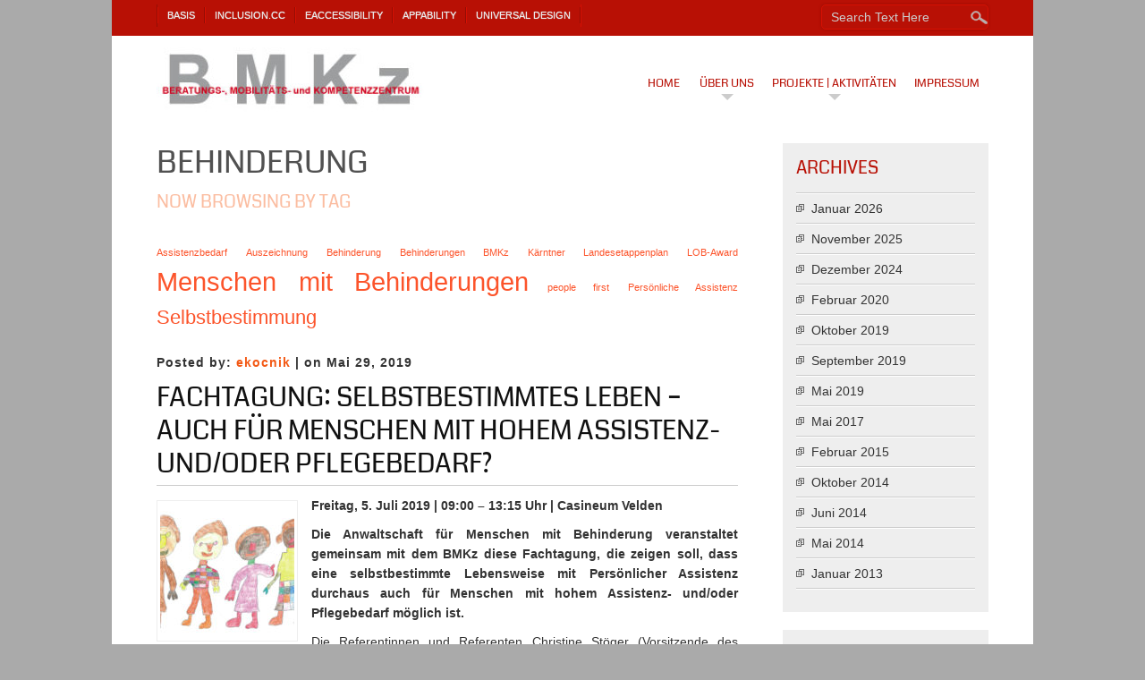

--- FILE ---
content_type: text/html;charset=UTF-8
request_url: https://www.bmkz.org/tag/behinderung/
body_size: 7977
content:
<!DOCTYPE html>
<html lang="de">
<head>
<meta charset="UTF-8" />
<meta name="viewport" content="width=device-width" />
<link rel="profile" href="http://gmpg.org/xfn/11" />
<link rel="pingback" href="https://www.bmkz.org/xmlrpc.php" />
<title>Behinderung &#8211; bmkz</title>
<meta name='robots' content='max-image-preview:large' />

<link rel="alternate" type="application/rss+xml" title="bmkz &raquo; Feed" href="https://www.bmkz.org/feed/" />
<link rel="alternate" type="application/rss+xml" title="bmkz &raquo; Kommentar-Feed" href="https://www.bmkz.org/comments/feed/" />
<link rel="alternate" type="application/rss+xml" title="bmkz &raquo; Behinderung Schlagwort-Feed" href="https://www.bmkz.org/tag/behinderung/feed/" />
<script type="text/javascript">
/* <![CDATA[ */
window._wpemojiSettings = {"baseUrl":"https:\/\/s.w.org\/images\/core\/emoji\/15.0.3\/72x72\/","ext":".png","svgUrl":"https:\/\/s.w.org\/images\/core\/emoji\/15.0.3\/svg\/","svgExt":".svg","source":{"concatemoji":"https:\/\/www.bmkz.org\/wp-includes\/js\/wp-emoji-release.min.js?ver=6.5.7"}};
/*! This file is auto-generated */
!function(i,n){var o,s,e;function c(e){try{var t={supportTests:e,timestamp:(new Date).valueOf()};sessionStorage.setItem(o,JSON.stringify(t))}catch(e){}}function p(e,t,n){e.clearRect(0,0,e.canvas.width,e.canvas.height),e.fillText(t,0,0);var t=new Uint32Array(e.getImageData(0,0,e.canvas.width,e.canvas.height).data),r=(e.clearRect(0,0,e.canvas.width,e.canvas.height),e.fillText(n,0,0),new Uint32Array(e.getImageData(0,0,e.canvas.width,e.canvas.height).data));return t.every(function(e,t){return e===r[t]})}function u(e,t,n){switch(t){case"flag":return n(e,"\ud83c\udff3\ufe0f\u200d\u26a7\ufe0f","\ud83c\udff3\ufe0f\u200b\u26a7\ufe0f")?!1:!n(e,"\ud83c\uddfa\ud83c\uddf3","\ud83c\uddfa\u200b\ud83c\uddf3")&&!n(e,"\ud83c\udff4\udb40\udc67\udb40\udc62\udb40\udc65\udb40\udc6e\udb40\udc67\udb40\udc7f","\ud83c\udff4\u200b\udb40\udc67\u200b\udb40\udc62\u200b\udb40\udc65\u200b\udb40\udc6e\u200b\udb40\udc67\u200b\udb40\udc7f");case"emoji":return!n(e,"\ud83d\udc26\u200d\u2b1b","\ud83d\udc26\u200b\u2b1b")}return!1}function f(e,t,n){var r="undefined"!=typeof WorkerGlobalScope&&self instanceof WorkerGlobalScope?new OffscreenCanvas(300,150):i.createElement("canvas"),a=r.getContext("2d",{willReadFrequently:!0}),o=(a.textBaseline="top",a.font="600 32px Arial",{});return e.forEach(function(e){o[e]=t(a,e,n)}),o}function t(e){var t=i.createElement("script");t.src=e,t.defer=!0,i.head.appendChild(t)}"undefined"!=typeof Promise&&(o="wpEmojiSettingsSupports",s=["flag","emoji"],n.supports={everything:!0,everythingExceptFlag:!0},e=new Promise(function(e){i.addEventListener("DOMContentLoaded",e,{once:!0})}),new Promise(function(t){var n=function(){try{var e=JSON.parse(sessionStorage.getItem(o));if("object"==typeof e&&"number"==typeof e.timestamp&&(new Date).valueOf()<e.timestamp+604800&&"object"==typeof e.supportTests)return e.supportTests}catch(e){}return null}();if(!n){if("undefined"!=typeof Worker&&"undefined"!=typeof OffscreenCanvas&&"undefined"!=typeof URL&&URL.createObjectURL&&"undefined"!=typeof Blob)try{var e="postMessage("+f.toString()+"("+[JSON.stringify(s),u.toString(),p.toString()].join(",")+"));",r=new Blob([e],{type:"text/javascript"}),a=new Worker(URL.createObjectURL(r),{name:"wpTestEmojiSupports"});return void(a.onmessage=function(e){c(n=e.data),a.terminate(),t(n)})}catch(e){}c(n=f(s,u,p))}t(n)}).then(function(e){for(var t in e)n.supports[t]=e[t],n.supports.everything=n.supports.everything&&n.supports[t],"flag"!==t&&(n.supports.everythingExceptFlag=n.supports.everythingExceptFlag&&n.supports[t]);n.supports.everythingExceptFlag=n.supports.everythingExceptFlag&&!n.supports.flag,n.DOMReady=!1,n.readyCallback=function(){n.DOMReady=!0}}).then(function(){return e}).then(function(){var e;n.supports.everything||(n.readyCallback(),(e=n.source||{}).concatemoji?t(e.concatemoji):e.wpemoji&&e.twemoji&&(t(e.twemoji),t(e.wpemoji)))}))}((window,document),window._wpemojiSettings);
/* ]]> */
</script>
<style id='wp-emoji-styles-inline-css' type='text/css'>

	img.wp-smiley, img.emoji {
		display: inline !important;
		border: none !important;
		box-shadow: none !important;
		height: 1em !important;
		width: 1em !important;
		margin: 0 0.07em !important;
		vertical-align: -0.1em !important;
		background: none !important;
		padding: 0 !important;
	}
</style>
<link rel='stylesheet' id='wp-block-library-css' href='https://www.bmkz.org/wp-includes/css/dist/block-library/style.min.css?ver=6.5.7' type='text/css' media='all' />
<style id='classic-theme-styles-inline-css' type='text/css'>
/*! This file is auto-generated */
.wp-block-button__link{color:#fff;background-color:#32373c;border-radius:9999px;box-shadow:none;text-decoration:none;padding:calc(.667em + 2px) calc(1.333em + 2px);font-size:1.125em}.wp-block-file__button{background:#32373c;color:#fff;text-decoration:none}
</style>
<style id='global-styles-inline-css' type='text/css'>
body{--wp--preset--color--black: #000000;--wp--preset--color--cyan-bluish-gray: #abb8c3;--wp--preset--color--white: #ffffff;--wp--preset--color--pale-pink: #f78da7;--wp--preset--color--vivid-red: #cf2e2e;--wp--preset--color--luminous-vivid-orange: #ff6900;--wp--preset--color--luminous-vivid-amber: #fcb900;--wp--preset--color--light-green-cyan: #7bdcb5;--wp--preset--color--vivid-green-cyan: #00d084;--wp--preset--color--pale-cyan-blue: #8ed1fc;--wp--preset--color--vivid-cyan-blue: #0693e3;--wp--preset--color--vivid-purple: #9b51e0;--wp--preset--gradient--vivid-cyan-blue-to-vivid-purple: linear-gradient(135deg,rgba(6,147,227,1) 0%,rgb(155,81,224) 100%);--wp--preset--gradient--light-green-cyan-to-vivid-green-cyan: linear-gradient(135deg,rgb(122,220,180) 0%,rgb(0,208,130) 100%);--wp--preset--gradient--luminous-vivid-amber-to-luminous-vivid-orange: linear-gradient(135deg,rgba(252,185,0,1) 0%,rgba(255,105,0,1) 100%);--wp--preset--gradient--luminous-vivid-orange-to-vivid-red: linear-gradient(135deg,rgba(255,105,0,1) 0%,rgb(207,46,46) 100%);--wp--preset--gradient--very-light-gray-to-cyan-bluish-gray: linear-gradient(135deg,rgb(238,238,238) 0%,rgb(169,184,195) 100%);--wp--preset--gradient--cool-to-warm-spectrum: linear-gradient(135deg,rgb(74,234,220) 0%,rgb(151,120,209) 20%,rgb(207,42,186) 40%,rgb(238,44,130) 60%,rgb(251,105,98) 80%,rgb(254,248,76) 100%);--wp--preset--gradient--blush-light-purple: linear-gradient(135deg,rgb(255,206,236) 0%,rgb(152,150,240) 100%);--wp--preset--gradient--blush-bordeaux: linear-gradient(135deg,rgb(254,205,165) 0%,rgb(254,45,45) 50%,rgb(107,0,62) 100%);--wp--preset--gradient--luminous-dusk: linear-gradient(135deg,rgb(255,203,112) 0%,rgb(199,81,192) 50%,rgb(65,88,208) 100%);--wp--preset--gradient--pale-ocean: linear-gradient(135deg,rgb(255,245,203) 0%,rgb(182,227,212) 50%,rgb(51,167,181) 100%);--wp--preset--gradient--electric-grass: linear-gradient(135deg,rgb(202,248,128) 0%,rgb(113,206,126) 100%);--wp--preset--gradient--midnight: linear-gradient(135deg,rgb(2,3,129) 0%,rgb(40,116,252) 100%);--wp--preset--font-size--small: 13px;--wp--preset--font-size--medium: 20px;--wp--preset--font-size--large: 36px;--wp--preset--font-size--x-large: 42px;--wp--preset--spacing--20: 0.44rem;--wp--preset--spacing--30: 0.67rem;--wp--preset--spacing--40: 1rem;--wp--preset--spacing--50: 1.5rem;--wp--preset--spacing--60: 2.25rem;--wp--preset--spacing--70: 3.38rem;--wp--preset--spacing--80: 5.06rem;--wp--preset--shadow--natural: 6px 6px 9px rgba(0, 0, 0, 0.2);--wp--preset--shadow--deep: 12px 12px 50px rgba(0, 0, 0, 0.4);--wp--preset--shadow--sharp: 6px 6px 0px rgba(0, 0, 0, 0.2);--wp--preset--shadow--outlined: 6px 6px 0px -3px rgba(255, 255, 255, 1), 6px 6px rgba(0, 0, 0, 1);--wp--preset--shadow--crisp: 6px 6px 0px rgba(0, 0, 0, 1);}:where(.is-layout-flex){gap: 0.5em;}:where(.is-layout-grid){gap: 0.5em;}body .is-layout-flex{display: flex;}body .is-layout-flex{flex-wrap: wrap;align-items: center;}body .is-layout-flex > *{margin: 0;}body .is-layout-grid{display: grid;}body .is-layout-grid > *{margin: 0;}:where(.wp-block-columns.is-layout-flex){gap: 2em;}:where(.wp-block-columns.is-layout-grid){gap: 2em;}:where(.wp-block-post-template.is-layout-flex){gap: 1.25em;}:where(.wp-block-post-template.is-layout-grid){gap: 1.25em;}.has-black-color{color: var(--wp--preset--color--black) !important;}.has-cyan-bluish-gray-color{color: var(--wp--preset--color--cyan-bluish-gray) !important;}.has-white-color{color: var(--wp--preset--color--white) !important;}.has-pale-pink-color{color: var(--wp--preset--color--pale-pink) !important;}.has-vivid-red-color{color: var(--wp--preset--color--vivid-red) !important;}.has-luminous-vivid-orange-color{color: var(--wp--preset--color--luminous-vivid-orange) !important;}.has-luminous-vivid-amber-color{color: var(--wp--preset--color--luminous-vivid-amber) !important;}.has-light-green-cyan-color{color: var(--wp--preset--color--light-green-cyan) !important;}.has-vivid-green-cyan-color{color: var(--wp--preset--color--vivid-green-cyan) !important;}.has-pale-cyan-blue-color{color: var(--wp--preset--color--pale-cyan-blue) !important;}.has-vivid-cyan-blue-color{color: var(--wp--preset--color--vivid-cyan-blue) !important;}.has-vivid-purple-color{color: var(--wp--preset--color--vivid-purple) !important;}.has-black-background-color{background-color: var(--wp--preset--color--black) !important;}.has-cyan-bluish-gray-background-color{background-color: var(--wp--preset--color--cyan-bluish-gray) !important;}.has-white-background-color{background-color: var(--wp--preset--color--white) !important;}.has-pale-pink-background-color{background-color: var(--wp--preset--color--pale-pink) !important;}.has-vivid-red-background-color{background-color: var(--wp--preset--color--vivid-red) !important;}.has-luminous-vivid-orange-background-color{background-color: var(--wp--preset--color--luminous-vivid-orange) !important;}.has-luminous-vivid-amber-background-color{background-color: var(--wp--preset--color--luminous-vivid-amber) !important;}.has-light-green-cyan-background-color{background-color: var(--wp--preset--color--light-green-cyan) !important;}.has-vivid-green-cyan-background-color{background-color: var(--wp--preset--color--vivid-green-cyan) !important;}.has-pale-cyan-blue-background-color{background-color: var(--wp--preset--color--pale-cyan-blue) !important;}.has-vivid-cyan-blue-background-color{background-color: var(--wp--preset--color--vivid-cyan-blue) !important;}.has-vivid-purple-background-color{background-color: var(--wp--preset--color--vivid-purple) !important;}.has-black-border-color{border-color: var(--wp--preset--color--black) !important;}.has-cyan-bluish-gray-border-color{border-color: var(--wp--preset--color--cyan-bluish-gray) !important;}.has-white-border-color{border-color: var(--wp--preset--color--white) !important;}.has-pale-pink-border-color{border-color: var(--wp--preset--color--pale-pink) !important;}.has-vivid-red-border-color{border-color: var(--wp--preset--color--vivid-red) !important;}.has-luminous-vivid-orange-border-color{border-color: var(--wp--preset--color--luminous-vivid-orange) !important;}.has-luminous-vivid-amber-border-color{border-color: var(--wp--preset--color--luminous-vivid-amber) !important;}.has-light-green-cyan-border-color{border-color: var(--wp--preset--color--light-green-cyan) !important;}.has-vivid-green-cyan-border-color{border-color: var(--wp--preset--color--vivid-green-cyan) !important;}.has-pale-cyan-blue-border-color{border-color: var(--wp--preset--color--pale-cyan-blue) !important;}.has-vivid-cyan-blue-border-color{border-color: var(--wp--preset--color--vivid-cyan-blue) !important;}.has-vivid-purple-border-color{border-color: var(--wp--preset--color--vivid-purple) !important;}.has-vivid-cyan-blue-to-vivid-purple-gradient-background{background: var(--wp--preset--gradient--vivid-cyan-blue-to-vivid-purple) !important;}.has-light-green-cyan-to-vivid-green-cyan-gradient-background{background: var(--wp--preset--gradient--light-green-cyan-to-vivid-green-cyan) !important;}.has-luminous-vivid-amber-to-luminous-vivid-orange-gradient-background{background: var(--wp--preset--gradient--luminous-vivid-amber-to-luminous-vivid-orange) !important;}.has-luminous-vivid-orange-to-vivid-red-gradient-background{background: var(--wp--preset--gradient--luminous-vivid-orange-to-vivid-red) !important;}.has-very-light-gray-to-cyan-bluish-gray-gradient-background{background: var(--wp--preset--gradient--very-light-gray-to-cyan-bluish-gray) !important;}.has-cool-to-warm-spectrum-gradient-background{background: var(--wp--preset--gradient--cool-to-warm-spectrum) !important;}.has-blush-light-purple-gradient-background{background: var(--wp--preset--gradient--blush-light-purple) !important;}.has-blush-bordeaux-gradient-background{background: var(--wp--preset--gradient--blush-bordeaux) !important;}.has-luminous-dusk-gradient-background{background: var(--wp--preset--gradient--luminous-dusk) !important;}.has-pale-ocean-gradient-background{background: var(--wp--preset--gradient--pale-ocean) !important;}.has-electric-grass-gradient-background{background: var(--wp--preset--gradient--electric-grass) !important;}.has-midnight-gradient-background{background: var(--wp--preset--gradient--midnight) !important;}.has-small-font-size{font-size: var(--wp--preset--font-size--small) !important;}.has-medium-font-size{font-size: var(--wp--preset--font-size--medium) !important;}.has-large-font-size{font-size: var(--wp--preset--font-size--large) !important;}.has-x-large-font-size{font-size: var(--wp--preset--font-size--x-large) !important;}
.wp-block-navigation a:where(:not(.wp-element-button)){color: inherit;}
:where(.wp-block-post-template.is-layout-flex){gap: 1.25em;}:where(.wp-block-post-template.is-layout-grid){gap: 1.25em;}
:where(.wp-block-columns.is-layout-flex){gap: 2em;}:where(.wp-block-columns.is-layout-grid){gap: 2em;}
.wp-block-pullquote{font-size: 1.5em;line-height: 1.6;}
</style>
<link rel='stylesheet' id='smallbusiness-style-css' href='https://www.bmkz.org/wp-content/themes/small-business/style.css?ver=1.7' type='text/css' media='all' />
<link rel='stylesheet' id='smallbusiness-gfonts-css' href='//www.bmkz.org/wp-content/uploads/omgf/smallbusiness-gfonts/smallbusiness-gfonts.css?ver=1661336852' type='text/css' media='all' />
<!--[if lt IE 9]>
<script type="text/javascript" src="https://www.bmkz.org/wp-content/themes/small-business/js/html5.js?ver=6.5.7" id="smallbusiness-html5-js"></script>
<![endif]-->
<script type="text/javascript" src="https://www.bmkz.org/wp-includes/js/jquery/jquery.min.js?ver=3.7.1" id="jquery-core-js"></script>
<script type="text/javascript" src="https://www.bmkz.org/wp-includes/js/jquery/jquery-migrate.min.js?ver=3.4.1" id="jquery-migrate-js"></script>
<script type="text/javascript" src="https://www.bmkz.org/wp-content/themes/small-business/js/menu.js?ver=6.5.7" id="smallbusiness-menu-style-js"></script>
<script type="text/javascript" src="https://www.bmkz.org/wp-content/themes/small-business/js/slider.js?ver=6.5.7" id="slider-main-js"></script>
<link rel="https://api.w.org/" href="https://www.bmkz.org/wp-json/" /><link rel="alternate" type="application/json" href="https://www.bmkz.org/wp-json/wp/v2/tags/8" /><link rel="EditURI" type="application/rsd+xml" title="RSD" href="https://www.bmkz.org/xmlrpc.php?rsd" />
<meta name="generator" content="WordPress 6.5.7" />
	
	<style type="text/css">
	.site-title a, 
	.site-title a:active, 
	.site-title a:hover {
	
	color: #B81005;
	}
	
	.entrytext {
    background:     padding: 10px 0;
	}
	
	</style>
	
	
</head>
<body class="archive tag tag-behinderung tag-8" >
  
  <div id="container">
  	  <div id="top-menu-container">
      
	  <nav id="smallbusiness-top-menu"><div class="menu-projekte-container"><ul id="menu-projekte" class="menu"><li id="menu-item-70" class="menu-item menu-item-type-custom menu-item-object-custom menu-item-70"><a title="Büro für Assistenz Information &#038; Service" href="http://www.basis.co.at">BASIS</a></li>
<li id="menu-item-71" class="menu-item menu-item-type-custom menu-item-object-custom menu-item-71"><a title="Inklusion, Gleichstellung, Behinderung und mehr…" href="http://www.inclusion.cc">Inclusion.cc</a></li>
<li id="menu-item-72" class="menu-item menu-item-type-custom menu-item-object-custom menu-item-72"><a title="Die BMKz eAccessibility Initiative" href="http://eaccessibility.bmkz.org">eAccessibility</a></li>
<li id="menu-item-73" class="menu-item menu-item-type-custom menu-item-object-custom menu-item-73"><a title="Barrierefreiheit im Zeitalter von Handy, Smartphone, Tablet und Co." href="http://appability.inclusion.cc">AppAbility</a></li>
<li id="menu-item-75" class="menu-item menu-item-type-custom menu-item-object-custom menu-item-75"><a title="universal-design.info &#8211; Barrierefreie Lebensräume erschaffen" href="http://www.universal-design.info">Universal Design</a></li>
</ul></div></nav>
	  
		<form method="get" id="searchform" action="https://www.bmkz.org/">
		<label for="s" class="assistive-text"> </label>
		<input type="text" class="field" name="s" id="s" placeholder="Search Text Here" />
		<input type="submit" class="submit" name="submit" id="searchsubmit" value="Search" />
		</form>  
      </div>
      <div id ="header">
      <div id ="header-content">
      
		<!-- Site Titele and Description Goes Here -->
        <a href="https://www.bmkz.org/"><img class="site-logo" src="https://www.bmkz.org/wp-content/uploads/2013/01/cropped-bmkz_logo_neu20111.jpg"/></a>
		<h2 class="site-title-hidden">Eine weitere WordPress-Seite</h2>
                
        <!-- Site Main Menu Goes Here -->
        <nav id="smallbusiness-main-menu">
		<div class="menu-hauptmenue-container"><ul id="menu-hauptmenue" class="menu"><li id="menu-item-80" class="menu-item menu-item-type-custom menu-item-object-custom menu-item-home menu-item-80"><a href="http://www.bmkz.org">Home</a></li>
<li id="menu-item-40" class="menu-item menu-item-type-post_type menu-item-object-page menu-item-has-children menu-item-40"><a href="https://www.bmkz.org/uber-uns/">Über uns</a>
<ul class="sub-menu">
	<li id="menu-item-45" class="menu-item menu-item-type-post_type menu-item-object-page menu-item-45"><a href="https://www.bmkz.org/vorstand/">Vorstand</a></li>
</ul>
</li>
<li id="menu-item-41" class="menu-item menu-item-type-post_type menu-item-object-page menu-item-has-children menu-item-41"><a href="https://www.bmkz.org/uber-uns/projekte-aktivitaten/">Projekte | Aktivitäten</a>
<ul class="sub-menu">
	<li id="menu-item-286" class="menu-item menu-item-type-post_type menu-item-object-page menu-item-286"><a href="https://www.bmkz.org/uber-uns/projekte-aktivitaten/mensch-zuerst-kaernten/">Mensch Zuerst Kärnten</a></li>
	<li id="menu-item-298" class="menu-item menu-item-type-post_type menu-item-object-page menu-item-298"><a href="https://www.bmkz.org/persoenliche-assistenz-inklusiv/">PERSÖNLICHE ASSISTENZ inklusiv</a></li>
</ul>
</li>
<li id="menu-item-60" class="menu-item menu-item-type-post_type menu-item-object-page menu-item-60"><a href="https://www.bmkz.org/impressum/">Impressum</a></li>
</ul></div>        </nav>
      
      </div><!-- header-content -->
      </div><!-- header -->
      
            
      
	  
	 
	  
<div id="content">
							<h1 class="arc-post-title">Behinderung</h1><h3 class="arc-src">now browsing by tag</h3>
		<div class="clear">&nbsp;</div>
		<div class="tagcloud"><a href="https://www.bmkz.org/tag/assistenzbedarf/" class="tag-cloud-link tag-link-7 tag-link-position-1" style="font-size: 8pt;" aria-label="Assistenzbedarf (1 Eintrag)">Assistenzbedarf</a>
<a href="https://www.bmkz.org/tag/auszeichnung/" class="tag-cloud-link tag-link-12 tag-link-position-2" style="font-size: 8pt;" aria-label="Auszeichnung (1 Eintrag)">Auszeichnung</a>
<a href="https://www.bmkz.org/tag/behinderung/" class="tag-cloud-link tag-link-8 tag-link-position-3" style="font-size: 8pt;" aria-label="Behinderung (1 Eintrag)">Behinderung</a>
<a href="https://www.bmkz.org/tag/behinderungen/" class="tag-cloud-link tag-link-11 tag-link-position-4" style="font-size: 8pt;" aria-label="Behinderungen (1 Eintrag)">Behinderungen</a>
<a href="https://www.bmkz.org/tag/bmkz/" class="tag-cloud-link tag-link-13 tag-link-position-5" style="font-size: 8pt;" aria-label="BMKz (1 Eintrag)">BMKz</a>
<a href="https://www.bmkz.org/tag/kaerntner-landesetappenplan/" class="tag-cloud-link tag-link-15 tag-link-position-6" style="font-size: 8pt;" aria-label="Kärntner Landesetappenplan (1 Eintrag)">Kärntner Landesetappenplan</a>
<a href="https://www.bmkz.org/tag/lob-award/" class="tag-cloud-link tag-link-10 tag-link-position-7" style="font-size: 8pt;" aria-label="LOB-Award (1 Eintrag)">LOB-Award</a>
<a href="https://www.bmkz.org/tag/menschen-mit-behinderungen/" class="tag-cloud-link tag-link-9 tag-link-position-8" style="font-size: 22pt;" aria-label="Menschen mit Behinderungen (3 Einträge)">Menschen mit Behinderungen</a>
<a href="https://www.bmkz.org/tag/people-first/" class="tag-cloud-link tag-link-14 tag-link-position-9" style="font-size: 8pt;" aria-label="people first (1 Eintrag)">people first</a>
<a href="https://www.bmkz.org/tag/persoenliche-assistenz/" class="tag-cloud-link tag-link-5 tag-link-position-10" style="font-size: 8pt;" aria-label="Persönliche Assistenz (1 Eintrag)">Persönliche Assistenz</a>
<a href="https://www.bmkz.org/tag/selbstbestimmung/" class="tag-cloud-link tag-link-6 tag-link-position-11" style="font-size: 16.4pt;" aria-label="Selbstbestimmung (2 Einträge)">Selbstbestimmung</a></div>
		<div class="clear">&nbsp;</div>
		
				
			<div class="post-229 post type-post status-publish format-standard has-post-thumbnail hentry category-allgemein tag-assistenzbedarf tag-behinderung tag-menschen-mit-behinderungen tag-persoenliche-assistenz tag-selbstbestimmung">
				<p class="postmetadataw">Posted by: <a href="https://www.bmkz.org/author/ekocnik/" title="Beiträge von ekocnik" rel="author">ekocnik</a> |  on Mai 29, 2019</p>
                <h2 class="post-title"><a href="https://www.bmkz.org/fachtagung-selbstbestimmtes-leben-auch-fuer-menschen-mit-hohem-assistenz-und-oder-pflegebedarf/">Fachtagung: Selbstbestimmtes Leben &#8211; auch für Menschen mit hohem Assistenz- und/oder Pflegebedarf?</a></h2>
				<div class="content-ver-sep"> </div>	
				<div class="entrytext">
 <img width="150" height="150" src="https://www.bmkz.org/wp-content/uploads/2019/05/grafik_tagung-150x150.jpg" class="attachment-thumbnail size-thumbnail wp-post-image" alt="(c) Hr. Dietmar" decoding="async" srcset="https://www.bmkz.org/wp-content/uploads/2019/05/grafik_tagung-150x150.jpg 150w, https://www.bmkz.org/wp-content/uploads/2019/05/grafik_tagung-144x144.jpg 144w" sizes="(max-width: 150px) 100vw, 150px" /> 
<p><strong>Freitag, 5. Juli 2019 | 09:00 &#8211; 13:15 Uhr | Casineum Velden</strong></p>



<p><strong>Die Anwaltschaft für Menschen mit Behinderung veranstaltet gemeinsam mit dem BMKz diese Fachtagung, die zeigen soll, dass eine selbstbestimmte Lebensweise mit Persönlicher Assistenz durchaus auch für Menschen mit hohem Assistenz- und/oder Pflegebedarf möglich ist. </strong></p>



<p>Die Referentinnen und Referenten Christine Stöger (Vorsitzende des Bundes-Monitoring-Ausschusses), Franz-Joseph Huainigg (Autor und ehemaliger Abgeordneter zum Nationalrat), Nicolette Blok (Mutter eines erwachsenen Sohnes mit Trisomie 21) sowie Christian Gepart (Rechtsanwalt) werden zu folgenden Themen Stellung beziehen:</p>



<ul><li>Selbstbestimmtes Leben durch Persönliche Assistenz für alle Menschen mit Behinderungen &#8211; Art. 19 UN-BRK</li><li>Auf der Seite des Lebens. Einblicke in ein Leben mit Elektrorollstuhl, Beatmungsgerät und Persönlicher Assistenz</li><li>Gemeinsam mit dem Unterstützerkreis gelingt Inklusion!</li><li>Die Durchführung pflegerischer und medizinischer Maßnahmen durch Laien &#8211; Notwendigkeiten der Praxis versus berufsgesetzlicher Grenzen</li></ul>



<p>Moderiert wird die Veranstaltung durch Erwin Riess (Schriftsteller und Aktivist der Selbstbestimmt Leben Bewegung), für die musikalische Umrahmung sorgt das Ensemble &#8222;FlöTussis&#8220; der Musikschule Wolfsberg</p>



<p>Anmeldungen bitte bis spätestens 27.6.2019 per Email (<a href="mailto: behindertenanwaltschaft@ktn.gv.at">behindertenanwaltschaft@ktn.gv.at</a>), telefonisch 050 536 57157 oder per Fax 050 536 57150.</p>



<hr class="wp-block-separator is-style-wide"/>



<div class="wp-block-file"><a href="http://www.bmkz.org/wp-content/uploads/2019/05/Programm-Fachtagung_5Juli2019.pdf">Programm der Fachtagung</a><a href="http://www.bmkz.org/wp-content/uploads/2019/05/Programm-Fachtagung_5Juli2019.pdf" class="wp-block-file__button" download>Herunterladen</a></div>



<div class="wp-block-file"><a href="http://www.bmkz.org/wp-content/uploads/2019/05/Handout-Fachtagung2019.pdf">Handout mit Detailinformationen zu den Vorträgen </a><a href="http://www.bmkz.org/wp-content/uploads/2019/05/Handout-Fachtagung2019.pdf" class="wp-block-file__button" download>Herunterladen</a></div>
				
				<div class="clear"> </div>
                <div class="up-bottom-border">
				<p class="postmetadata">Posted in <a href="https://www.bmkz.org/category/allgemein/" rel="category tag">Allgemein</a> |   <span>Kommentare deaktiviert<span class="screen-reader-text"> für Fachtagung: Selbstbestimmtes Leben &#8211; auch für Menschen mit hohem Assistenz- und/oder Pflegebedarf?</span></span> <br />Tags: <a href="https://www.bmkz.org/tag/assistenzbedarf/" rel="tag">Assistenzbedarf</a>, <a href="https://www.bmkz.org/tag/behinderung/" rel="tag">Behinderung</a>, <a href="https://www.bmkz.org/tag/menschen-mit-behinderungen/" rel="tag">Menschen mit Behinderungen</a>, <a href="https://www.bmkz.org/tag/persoenliche-assistenz/" rel="tag">Persönliche Assistenz</a>, <a href="https://www.bmkz.org/tag/selbstbestimmung/" rel="tag">Selbstbestimmung</a><br /></p>
				</div></div>
            
		                
                </div><!--close post class-->
	
					
	<div id="page-nav">
	<div class="alignleft"></div>
	<div class="alignright"></div>
	</div>

	
</div><!--close content id-->

<div id="right-sidebar">

				<aside id="archives" class="widget">
					<h3 class="widget-title">Archives</h3>
					<ul>
							<li><a href='https://www.bmkz.org/2026/01/'>Januar 2026</a></li>
	<li><a href='https://www.bmkz.org/2025/11/'>November 2025</a></li>
	<li><a href='https://www.bmkz.org/2024/12/'>Dezember 2024</a></li>
	<li><a href='https://www.bmkz.org/2020/02/'>Februar 2020</a></li>
	<li><a href='https://www.bmkz.org/2019/10/'>Oktober 2019</a></li>
	<li><a href='https://www.bmkz.org/2019/09/'>September 2019</a></li>
	<li><a href='https://www.bmkz.org/2019/05/'>Mai 2019</a></li>
	<li><a href='https://www.bmkz.org/2017/05/'>Mai 2017</a></li>
	<li><a href='https://www.bmkz.org/2015/02/'>Februar 2015</a></li>
	<li><a href='https://www.bmkz.org/2014/10/'>Oktober 2014</a></li>
	<li><a href='https://www.bmkz.org/2014/06/'>Juni 2014</a></li>
	<li><a href='https://www.bmkz.org/2014/05/'>Mai 2014</a></li>
	<li><a href='https://www.bmkz.org/2013/01/'>Januar 2013</a></li>
					</ul>
				</aside>

				<aside id="meta" class="widget">
					<h3 class="widget-title">Meta</h3>
					<ul>
												<li><a href="https://www.bmkz.org/wp-login.php">Anmelden</a></li>
											</ul>
				</aside>

</div>

<div id="footer">
<div id="footer-content">
<div id="footer-sidebar">
	<div class="first-footer-widget widgets">	<aside id="meta-2" class="widget widget_meta"><h3 class="widget-title">Meta</h3>
		<ul>
						<li><a href="https://www.bmkz.org/wp-login.php">Anmelden</a></li>
			<li><a href="https://www.bmkz.org/feed/">Feed der Einträge</a></li>
			<li><a href="https://www.bmkz.org/comments/feed/">Kommentar-Feed</a></li>

			<li><a href="https://de.wordpress.org/">WordPress.org</a></li>
		</ul>

		</aside></div>
	<div class="footer-widgets widgets"><aside id="nav_menu-2" class="widget widget_nav_menu"><h3 class="widget-title">Links</h3><div class="menu-links-container"><ul id="menu-links" class="menu"><li id="menu-item-86" class="menu-item menu-item-type-custom menu-item-object-custom menu-item-86"><a href="http://www.bmin.info">BMIN-Info</a></li>
<li id="menu-item-87" class="menu-item menu-item-type-custom menu-item-object-custom menu-item-87"><a href="http://www.bizeps.or.at">bizeps-Info</a></li>
</ul></div></aside>	</div>	
	<div class="footer-widgets widgets"><aside id="text-2" class="widget widget_text"><h3 class="widget-title">Kontakt</h3>			<div class="textwidget"><p>BMKz<br />
c/o Universität Klagenfurt<br />
AB Sozialpädagogik und Inklusionsforschung<br />
Universitätsstraße 65<br />
9020 Klagenfurt<br />
M: office@bmkz.org</p>
</div>
		</aside>	</div>
        
</div><!-- #footerwidget --><div id="creditline">&copy;&nbsp;2026&nbsp;bmkz&nbsp;| Small Business Theme by: <a href="https://d5creation.com" target="_blank"> D5 Creation</a> | Powered by: <a href="http://wordpress.org" target="_blank">WordPress</a></div>
</div> <!-- footer-content -->
</div> <!-- footer -->
</div><!-- container -->
<!-- Matomo -->
<script>
  var _paq = window._paq = window._paq || [];
  /* tracker methods like "setCustomDimension" should be called before "trackPageView" */
  _paq.push(['trackPageView']);
  _paq.push(['enableLinkTracking']);
  (function() {
    var u="https://piwik.inclusion.cc/";
    _paq.push(['setTrackerUrl', u+'piwik.php']);
    _paq.push(['setSiteId', '7']);
    var d=document, g=d.createElement('script'), s=d.getElementsByTagName('script')[0];
    g.async=true; g.src=u+'piwik.js'; s.parentNode.insertBefore(g,s);
  })();
</script>
<!-- End Matomo Code -->
<script type="text/javascript" src="https://www.bmkz.org/wp-content/plugins/page-links-to/dist/new-tab.js?ver=3.3.7" id="page-links-to-js"></script>
</body>
</html>